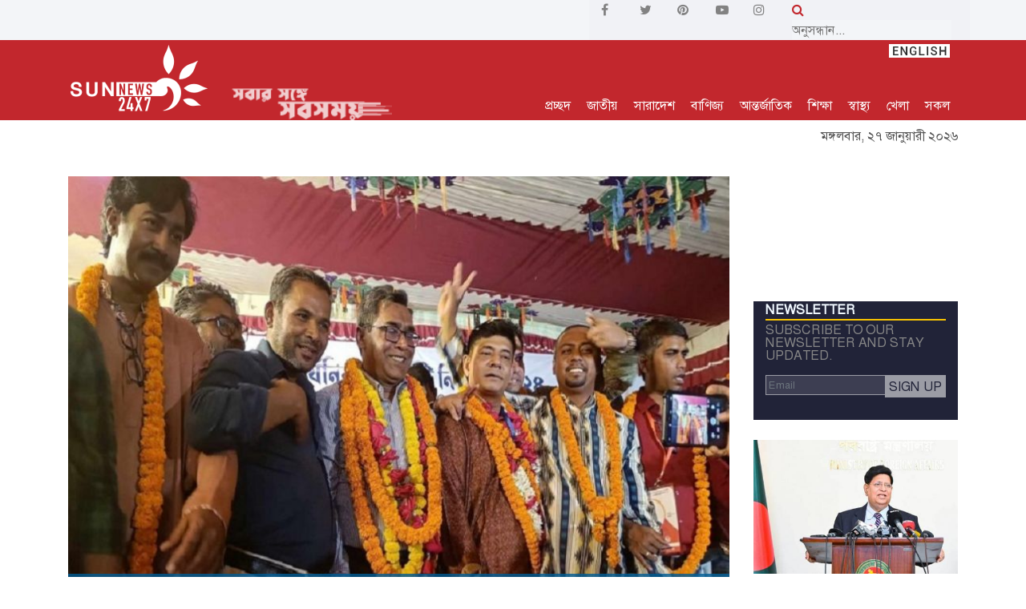

--- FILE ---
content_type: text/html; charset=utf-8
request_url: https://accounts.google.com/o/oauth2/postmessageRelay?parent=https%3A%2F%2Fwww.sunnews24x7.com&jsh=m%3B%2F_%2Fscs%2Fabc-static%2F_%2Fjs%2Fk%3Dgapi.lb.en.2kN9-TZiXrM.O%2Fd%3D1%2Frs%3DAHpOoo_B4hu0FeWRuWHfxnZ3V0WubwN7Qw%2Fm%3D__features__
body_size: 159
content:
<!DOCTYPE html><html><head><title></title><meta http-equiv="content-type" content="text/html; charset=utf-8"><meta http-equiv="X-UA-Compatible" content="IE=edge"><meta name="viewport" content="width=device-width, initial-scale=1, minimum-scale=1, maximum-scale=1, user-scalable=0"><script src='https://ssl.gstatic.com/accounts/o/2580342461-postmessagerelay.js' nonce="9naiiioBl4W6gO5gDeLmoQ"></script></head><body><script type="text/javascript" src="https://apis.google.com/js/rpc:shindig_random.js?onload=init" nonce="9naiiioBl4W6gO5gDeLmoQ"></script></body></html>